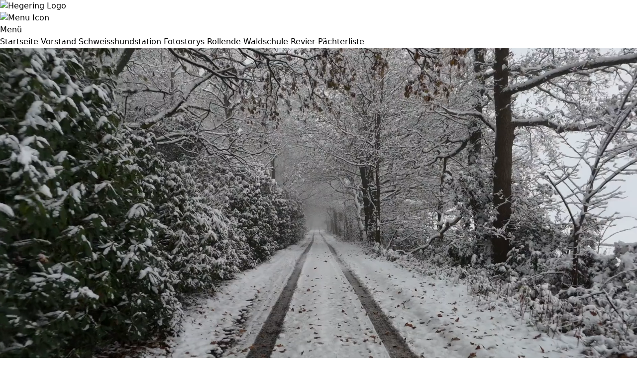

--- FILE ---
content_type: text/html; charset=UTF-8
request_url: https://www.hr-much.de/2015/06/30/modern-tranquility/
body_size: 4737
content:
<!DOCTYPE html>
<html lang="de">
<head>
    <meta charset="UTF-8">
    <meta name="viewport" content="width=device-width, initial-scale=1.0">
    <!-- Favicon -->
<link rel="icon" type="image/png" sizes="16x16" href="favicon-16x16.png">
<link rel="icon" type="image/png" sizes="32x32" href="favicon-32x32.png">
<link rel="icon" type="image/x-icon" href="favicon.ico">

<!-- Apple Touch Icon -->
<link rel="apple-touch-icon" sizes="180x180" href="apple-touch-icon.png">

<!-- Android Chrome Icons -->
<link rel="icon" type="image/png" sizes="192x192" href="android-chrome-192x192.png">
<link rel="icon" type="image/png" sizes="512x512" href="android-chrome-512x512.png">

<!-- Web App Manifest (Optional, falls benötigt) -->
<link rel="manifest" href="site.webmanifest">

    <title>Hegering | Startseite</title>
    <!-- Stylesheet -->
    <link href="https://cdn.jsdelivr.net/npm/tailwindcss@2.2.19/dist/tailwind.min.css" rel="stylesheet">

    <link rel="stylesheet" href="styles.css">
    <!-- JavaScript -->
    <script src="scripts/script.js" defer></script>
</head>
<body>
<header class="header">
    <a href="https://hr-much.de">
        <img src="HR-Logo.png" alt="Hegering Logo" class="header-logo">
    </a>
    <div class="hamburger-menu">
        <img id="menu-icon" src="menu-icon.svg" alt="Menu Icon">
        <span>Menü</span>
    </div>
    <div class="menu" id="menu">
        <a href="index.php">Startseite</a>
        <a href="vorstand.php">Vorstand</a>
        <a href="anerkannte-schweisshundstation.php">Schweisshundstation</a>     
        <a href="fotostorys.php">Fotostorys</a>
        <a href="Rollende-Waldschule.php">Rollende-Waldschule</a>
        
        <a href="revier-paechterliste.php">Revier-Pächterliste</a>
        
    </div>
    <div class="gradient-header"></div>
</header>
<div class="video-container">
        <video autoplay muted loop>
            <source src="https://www.hr-much.de/192357-892475199_small.mp4" type="video/mp4">
            Ihr Browser unterstützt kein HTML5-Video.
        </video>
        <div class="gradient-overlay"></div>
        <div class="text-container">
            <h1>Mit Leidenschaft für die Natur und Verantwortung für das Wild:</h1>
            <div class="line"></div>
            <div class="sub-text">Entdecken Sie die Welt des Hegerings Much</div>
        </div>
    </div>
    <main>

        <div class="heading-container">
            <h2 class="main-heading">Aktuelle Termine</h2>
            <div class="main-heading-line width-32"></div>
        </div>

    <div class="content">

        

      
    <div class="card">
        <div class="badge">Geplant</div>
        <h3><img src="calendar-icon.svg" alt="Kalender Icon">2026 – Schießtermine folgen</h3>
        <p>Die neuen Termine für 2026 sind in Planung. Bald gibt's wieder spannende Übungsschießen mit gemütlichem Beisammensein.</p>
        <p>Weitere Infos in Kürze!</p>
        <p>Editor: Elke Karsch</p>
    </div>
    
    <style type="text/css">
        .länge {
            font-size: 19px;
        }
    </style>

        <div class="card">
    <div class="badge">Vorgemerkt</div>
    <h3><img src="calendar-icon.svg" alt="Kalender Icon">2026 – Jahres-<br>hauptversammlung</h3>
    <p>Die Jahreshauptversammlung für 2026 ist in Planung. Termin und Ort werden noch bekannt gegeben.</p>
    <p>Schaut einfach gelegentlich vorbei oder sprecht uns direkt an.</p>
    <p>Editor: Vorstand</p>
</div>
        
        <div class="card bggame">

        <h3> </h3>
            <p> </p>
            <p></p>
            
        <a href="https://hr-much.de/jagdspiel.php" class="cta-button-game">Jetzt spielen</a>
        </div>

    </div>
    <div class="section-bg">
        <div class="heading-container padding-mobile">
            <h2 class="main-heading">Neuigkeiten</h2>
            <div class="main-heading-line width-24"></div>
        </div>
        <div class="news-card">
            <h3 class="news-title">Herbstliche Grüße vom Vorstand</h3>
        <p>Die Tage werden kürzer, das Laub färbt sich bunt, und der erste Frost liegt in der Luft. ❄️🍂  
        Wir wünschen allen Mitgliedern und Freunden des Hegerings eine ruhige, sichere und stimmungsvolle Jagdzeit im Herbst.  
        Lasst uns die Natur bewusst erleben mit warmem Tee im Rucksack, Mütze auf dem Kopf und Achtsamkeit für Tier und Umwelt. 🌲🦌  
        Schon bald beginnt die stille Zeit des Jahres vielleicht mit etwas Schnee, Plätzchenduft und einem wärmenden Feuer.</p>
            
            <div class="chat-bubbles">
                <div class="typing-indicator">
                    <div class="dot"></div>
                    <div class="dot"></div>
                    <div class="dot"></div>
                </div>
                <div class="bubble hidden">
                    <img src="avatar1.png" alt="Elke Karsch" class="avatar">
                    <p>Elke Karsch: „Ich wünsche euch eine friedliche Jagdzeit passt gut auf euch und eure Hunde auf! 🍁“</p>
                </div>
                <div class="bubble hidden">
                    <img src="avatar2.png" alt="Max Mustermann" class="avatar">
                    <p>Frank vom Scheidt: „Jetzt beginnt die Zeit für Gänsehautmomente im Morgengrauen. Waidmannsheil! 🧣“</p>
                </div>
                <div class="bubble hidden">
                    <img src="avatar3.png" alt="Anna Beispiel" class="avatar">
                    <p>Achim Adam: „Ich freue mich auf die erste Schneeschicht im Revier und auf eine besinnliche Adventszeit. ❄️🕯️“</p>
                </div>
            </div>
        </div>
    </div>

<!--Artiekel Section-->           
<div class="heading-container padding-mobile2">
    <h2 class="main-heading">Artikel & Berichte</h2>
    <div class="main-heading-line width-34"></div>
</div>

<div class="article-detail">
<h1>Rollende Waldschule Much</h1>
<img src="Waldschule.png" alt="Rollende Waldschule Much" class="article-image">
<p>Liebe Naturfreunde,<br />
<br />
Die rollende Waldschule des Hegerings Much ist einsatzbereit!<br />
<br />
Ausgestattet mit vielen Tierpräparaten, bietet die in einem Bauwagen untergebrachte Waldschule einen guten Einblick in unsere heimische Tierwelt.<br />
<br />
Erweitert wird das Angebot um Spiele und viel Wissenswertes über die Natur, die Lebensweise von (überwiegend Wald-)Tieren und ihren Habitaten.<br />
<br />
Unter dem Begriff „Lernort Natur“ bieten wir interessierten Gruppen dieses Konzept an.<br />
<br />
Aus einer Vielzahl von angebotenen Bausteinen können Sie selbst ein Programm zusammenstellen.<br />
Die einzelnen Bausteine dauern ca. 30 Minuten und können auf Alter und Wissensstand der Kinder angepasst werden.<br />
Auf spielerische Art und Weise können Kinder die Natur erleben, Zusammenhänge erkennen und Erlerntes anwenden.<br />
<br />
Der Bauwagen steht zurzeit am Technik- und Bauernmuseum in Berzbach.<br />
Von dort aus gelangt man nach einer kurzen Wanderung auf den Waldweg „Auf dem Holzweg“, an dem die Spiele stattfinden.<br />
<br />
Absprachen und Buchungen bitte an hegeringmuch-e.karsch@web.de oder unter Tel: 01755264400.<br />
<br />
Für den Vorstand<br />
Elke Karsch<br />
Hegeringleiterin</p>
</div>
<div class="section-articles">
    <button class="carousel-btn prev">←</button>
    <div class="carousel">
        <div class="carousel-track">
            
                    <div class="article-card">
                        <img src="Waldschule.png" alt="Rollende Waldschule Much" class="article-image">
                        <h3>Rollende Waldschule Much</h3>
                        <a href="template.php?id=1" class="cta-button">Mehr erfahren</a>
                    </div>
                    <div class="article-card">
                        <img src="AIwildschwein.png" alt="Fall von Aujeszkyscher Krankheit" class="article-image">
                        <h3>Fall von Aujeszkyscher Krankheit</h3>
                        <a href="template.php?id=2" class="cta-button">Mehr erfahren</a>
                    </div>
                    <div class="article-card">
                        <img src="monition-image.png" alt="Schießtermine 2025" class="article-image">
                        <h3>Schießtermine 2025</h3>
                        <a href="template.php?id=3" class="cta-button">Mehr erfahren</a>
                    </div>
                    <div class="article-card">
                        <img src="wildschwein-image.png" alt="Schwarzwild auf Trichinen" class="article-image">
                        <h3>Schwarzwild auf Trichinen</h3>
                        <a href="template.php?id=4" class="cta-button">Mehr erfahren</a>
                    </div>
                    <div class="article-card">
                        <img src="jagdliches-brauchtum.png" alt="Jagdliches Brauchtum" class="article-image">
                        <h3>Jagdliches Brauchtum</h3>
                        <a href="template.php?id=5" class="cta-button">Mehr erfahren</a>
                    </div>
                    <div class="article-card">
                        <img src="revierarbeiten-fruehjahr.png" alt="Revierarbeiten im Frühjahr" class="article-image">
                        <h3>Revierarbeiten im Frühjahr</h3>
                        <a href="template.php?id=6" class="cta-button">Mehr erfahren</a>
                    </div>        </div>
    </div>
    <button class="carousel-btn next">→</button>
</div>




<!-- Email Section -->
<div class="section-form">
    <div class="form-wrapper">
        <div class="form-content">
            <div class="heading-container padding-0">
                <h2 class="main-heading">Kontaktformular</h2>
                <div class="main-heading-line width-80"></div>
            </div>

            <!-- Feedback-Nachricht -->
            <div id="feedback-message" style="display: none;" class="feedback-message"></div>

            <form class="contact-form" id="contactForm" action="send-email.php" method="POST">
                <!-- CSRF-Token -->
                <input type="hidden" name="csrf_token" value="65a48d01eebf89578bcb2d9e26dcc7a618788cddd06e836da31c74fbf59a5773">

                <div class="form-group">
                    <label for="fullname">Vor- und Nachname</label>
                    <input type="text" id="fullname" name="fullname" placeholder="Ihr vollständiger Name" required>
                </div>

                <div class="form-group">
                    <label for="contact">E-Mail-Adresse oder Telefonnummer</label>
                    <input type="text" id="contact" name="contact" placeholder="Ihre E-Mail oder Telefonnummer" required>
                </div>

                <div class="form-group">
                    <label for="message">Was möchten Sie uns mitteilen?</label>
                    <textarea id="message" name="message" placeholder="Bitte schreiben Sie Ihre Nachricht hier rein" rows="5" required></textarea>
                </div>

                <div class="form-group">
                    <label for="captcha">Wie viel ist 5 + 3?</label>
                    <input type="text" id="captcha" name="captcha" placeholder="Antwort" required>
                </div>

                <button type="submit" class="submit-button">Nachricht senden</button>
            </form>
        </div>

        <div class="form-image">
            <img src="form-image.png" alt="Kontakt Bild">
        </div>
    </div>
</div>



    </main>
<footer class="bg-black text-white text-center py-4">
    <div class="footer-content">
        <p>&copy; 2026 Hegering Much. Alle Rechte vorbehalten.</p>
        <div class="footer-links">
            <a href="datenschutz.php" class="footer-link">Datenschutz</a>
            <a href="impressum.php" class="footer-link">Impressum</a>
        </div>
    </div>
</footer>
</body>
</html>    

    <!-- JavaScript für Feedback und Animation -->
<script>
    document.getElementById('contactForm').addEventListener('submit', function (e) {
        e.preventDefault(); // Verhindert Standardformularabsendung

        const formData = new FormData(this);

        fetch(this.action, {
            method: 'POST',
            body: formData
        })
            .then(response => response.text())
            .then(result => {
                const feedback = document.getElementById('feedback-message');
                feedback.style.display = 'block';

                if (result.includes('erfolgreich gesendet')) {
                    feedback.innerText = 'Ihre Nachricht wurde erfolgreich gesendet. Vielen Dank!';
                    feedback.className = 'feedback-message success';
                    this.reset(); // Formular zurücksetzen
                } else {
                    feedback.innerText = 'Es gab ein Problem beim Senden Ihrer Nachricht. Bitte versuchen Sie es erneut.';
                    feedback.className = 'feedback-message error';
                }
            })
            .catch(error => {
                const feedback = document.getElementById('feedback-message');
                feedback.style.display = 'block';
                feedback.innerText = 'Ein Fehler ist aufgetreten. Bitte versuchen Sie es später erneut.';
                feedback.className = 'feedback-message error';
            });
    });
</script>

<!-- Zusätzliche CSS -->
<style>
    .bggame{
            background-image: url('/Game/Images/gameCard.png'); 
    background-size: cover;
    background-position: center;
    background-repeat: no-repeat;
    border-radius: 10px;
    display: flex;
    align-items: flex-end;
    justify-content: center;
    padding: 20px;
    min-height: 350px; /* Default auf Desktop */
}
    }
    .feedback-message {
        margin: 16px 0;
        padding: 12px;
        border-radius: 8px;
        font-size: 16px;
        display: none;
    }
    .feedback-message.success {
        background-color: #d4edda;
        color: #155724;
        border: 1px solid #c3e6cb;
    }
    .feedback-message.error {
        background-color: #f8d7da;
        color: #721c24;
        border: 1px solid #f5c6cb;
    }
    /* Mobile Optimierung */
@media screen and (max-width: 768px) {
    .bggame {
        min-height: 300px!important; /* Sichtbare Höhe auf Mobil */
    }
    .card {
        height: auto !important; /* verhindert feste Höhen */
        min-height: unset;
        overflow: visible;
        word-wrap: break-word;
    }

    .card h3 {
        font-size: 18px;
        line-height: 1.4;
        word-break: break-word;
    }

    .card p {
        font-size: 16px;
        line-height: 1.5;
    }
}
</style>



    



--- FILE ---
content_type: text/html; charset=UTF-8
request_url: https://www.hr-much.de/2015/06/30/modern-tranquility/styles.css
body_size: 4762
content:
<!DOCTYPE html>
<html lang="de">
<head>
    <meta charset="UTF-8">
    <meta name="viewport" content="width=device-width, initial-scale=1.0">
    <!-- Favicon -->
<link rel="icon" type="image/png" sizes="16x16" href="favicon-16x16.png">
<link rel="icon" type="image/png" sizes="32x32" href="favicon-32x32.png">
<link rel="icon" type="image/x-icon" href="favicon.ico">

<!-- Apple Touch Icon -->
<link rel="apple-touch-icon" sizes="180x180" href="apple-touch-icon.png">

<!-- Android Chrome Icons -->
<link rel="icon" type="image/png" sizes="192x192" href="android-chrome-192x192.png">
<link rel="icon" type="image/png" sizes="512x512" href="android-chrome-512x512.png">

<!-- Web App Manifest (Optional, falls benötigt) -->
<link rel="manifest" href="site.webmanifest">

    <title>Hegering | Startseite</title>
    <!-- Stylesheet -->
    <link href="https://cdn.jsdelivr.net/npm/tailwindcss@2.2.19/dist/tailwind.min.css" rel="stylesheet">

    <link rel="stylesheet" href="styles.css">
    <!-- JavaScript -->
    <script src="scripts/script.js" defer></script>
</head>
<body>
<header class="header">
    <a href="https://hr-much.de">
        <img src="HR-Logo.png" alt="Hegering Logo" class="header-logo">
    </a>
    <div class="hamburger-menu">
        <img id="menu-icon" src="menu-icon.svg" alt="Menu Icon">
        <span>Menü</span>
    </div>
    <div class="menu" id="menu">
        <a href="index.php">Startseite</a>
        <a href="vorstand.php">Vorstand</a>
        <a href="anerkannte-schweisshundstation.php">Schweisshundstation</a>     
        <a href="fotostorys.php">Fotostorys</a>
        <a href="Rollende-Waldschule.php">Rollende-Waldschule</a>
        
        <a href="revier-paechterliste.php">Revier-Pächterliste</a>
        
    </div>
    <div class="gradient-header"></div>
</header>
<div class="video-container">
        <video autoplay muted loop>
            <source src="https://www.hr-much.de/192357-892475199_small.mp4" type="video/mp4">
            Ihr Browser unterstützt kein HTML5-Video.
        </video>
        <div class="gradient-overlay"></div>
        <div class="text-container">
            <h1>Mit Leidenschaft für die Natur und Verantwortung für das Wild:</h1>
            <div class="line"></div>
            <div class="sub-text">Entdecken Sie die Welt des Hegerings Much</div>
        </div>
    </div>
    <main>

        <div class="heading-container">
            <h2 class="main-heading">Aktuelle Termine</h2>
            <div class="main-heading-line width-32"></div>
        </div>

    <div class="content">

        

      
    <div class="card">
        <div class="badge">Geplant</div>
        <h3><img src="calendar-icon.svg" alt="Kalender Icon">2026 – Schießtermine folgen</h3>
        <p>Die neuen Termine für 2026 sind in Planung. Bald gibt's wieder spannende Übungsschießen mit gemütlichem Beisammensein.</p>
        <p>Weitere Infos in Kürze!</p>
        <p>Editor: Elke Karsch</p>
    </div>
    
    <style type="text/css">
        .länge {
            font-size: 19px;
        }
    </style>

        <div class="card">
    <div class="badge">Vorgemerkt</div>
    <h3><img src="calendar-icon.svg" alt="Kalender Icon">2026 – Jahres-<br>hauptversammlung</h3>
    <p>Die Jahreshauptversammlung für 2026 ist in Planung. Termin und Ort werden noch bekannt gegeben.</p>
    <p>Schaut einfach gelegentlich vorbei oder sprecht uns direkt an.</p>
    <p>Editor: Vorstand</p>
</div>
        
        <div class="card bggame">

        <h3> </h3>
            <p> </p>
            <p></p>
            
        <a href="https://hr-much.de/jagdspiel.php" class="cta-button-game">Jetzt spielen</a>
        </div>

    </div>
    <div class="section-bg">
        <div class="heading-container padding-mobile">
            <h2 class="main-heading">Neuigkeiten</h2>
            <div class="main-heading-line width-24"></div>
        </div>
        <div class="news-card">
            <h3 class="news-title">Herbstliche Grüße vom Vorstand</h3>
        <p>Die Tage werden kürzer, das Laub färbt sich bunt, und der erste Frost liegt in der Luft. ❄️🍂  
        Wir wünschen allen Mitgliedern und Freunden des Hegerings eine ruhige, sichere und stimmungsvolle Jagdzeit im Herbst.  
        Lasst uns die Natur bewusst erleben mit warmem Tee im Rucksack, Mütze auf dem Kopf und Achtsamkeit für Tier und Umwelt. 🌲🦌  
        Schon bald beginnt die stille Zeit des Jahres vielleicht mit etwas Schnee, Plätzchenduft und einem wärmenden Feuer.</p>
            
            <div class="chat-bubbles">
                <div class="typing-indicator">
                    <div class="dot"></div>
                    <div class="dot"></div>
                    <div class="dot"></div>
                </div>
                <div class="bubble hidden">
                    <img src="avatar1.png" alt="Elke Karsch" class="avatar">
                    <p>Elke Karsch: „Ich wünsche euch eine friedliche Jagdzeit passt gut auf euch und eure Hunde auf! 🍁“</p>
                </div>
                <div class="bubble hidden">
                    <img src="avatar2.png" alt="Max Mustermann" class="avatar">
                    <p>Frank vom Scheidt: „Jetzt beginnt die Zeit für Gänsehautmomente im Morgengrauen. Waidmannsheil! 🧣“</p>
                </div>
                <div class="bubble hidden">
                    <img src="avatar3.png" alt="Anna Beispiel" class="avatar">
                    <p>Achim Adam: „Ich freue mich auf die erste Schneeschicht im Revier und auf eine besinnliche Adventszeit. ❄️🕯️“</p>
                </div>
            </div>
        </div>
    </div>

<!--Artiekel Section-->           
<div class="heading-container padding-mobile2">
    <h2 class="main-heading">Artikel & Berichte</h2>
    <div class="main-heading-line width-34"></div>
</div>

<div class="article-detail">
<h1>Rollende Waldschule Much</h1>
<img src="Waldschule.png" alt="Rollende Waldschule Much" class="article-image">
<p>Liebe Naturfreunde,<br />
<br />
Die rollende Waldschule des Hegerings Much ist einsatzbereit!<br />
<br />
Ausgestattet mit vielen Tierpräparaten, bietet die in einem Bauwagen untergebrachte Waldschule einen guten Einblick in unsere heimische Tierwelt.<br />
<br />
Erweitert wird das Angebot um Spiele und viel Wissenswertes über die Natur, die Lebensweise von (überwiegend Wald-)Tieren und ihren Habitaten.<br />
<br />
Unter dem Begriff „Lernort Natur“ bieten wir interessierten Gruppen dieses Konzept an.<br />
<br />
Aus einer Vielzahl von angebotenen Bausteinen können Sie selbst ein Programm zusammenstellen.<br />
Die einzelnen Bausteine dauern ca. 30 Minuten und können auf Alter und Wissensstand der Kinder angepasst werden.<br />
Auf spielerische Art und Weise können Kinder die Natur erleben, Zusammenhänge erkennen und Erlerntes anwenden.<br />
<br />
Der Bauwagen steht zurzeit am Technik- und Bauernmuseum in Berzbach.<br />
Von dort aus gelangt man nach einer kurzen Wanderung auf den Waldweg „Auf dem Holzweg“, an dem die Spiele stattfinden.<br />
<br />
Absprachen und Buchungen bitte an hegeringmuch-e.karsch@web.de oder unter Tel: 01755264400.<br />
<br />
Für den Vorstand<br />
Elke Karsch<br />
Hegeringleiterin</p>
</div>
<div class="section-articles">
    <button class="carousel-btn prev">←</button>
    <div class="carousel">
        <div class="carousel-track">
            
                    <div class="article-card">
                        <img src="Waldschule.png" alt="Rollende Waldschule Much" class="article-image">
                        <h3>Rollende Waldschule Much</h3>
                        <a href="template.php?id=1" class="cta-button">Mehr erfahren</a>
                    </div>
                    <div class="article-card">
                        <img src="AIwildschwein.png" alt="Fall von Aujeszkyscher Krankheit" class="article-image">
                        <h3>Fall von Aujeszkyscher Krankheit</h3>
                        <a href="template.php?id=2" class="cta-button">Mehr erfahren</a>
                    </div>
                    <div class="article-card">
                        <img src="monition-image.png" alt="Schießtermine 2025" class="article-image">
                        <h3>Schießtermine 2025</h3>
                        <a href="template.php?id=3" class="cta-button">Mehr erfahren</a>
                    </div>
                    <div class="article-card">
                        <img src="wildschwein-image.png" alt="Schwarzwild auf Trichinen" class="article-image">
                        <h3>Schwarzwild auf Trichinen</h3>
                        <a href="template.php?id=4" class="cta-button">Mehr erfahren</a>
                    </div>
                    <div class="article-card">
                        <img src="jagdliches-brauchtum.png" alt="Jagdliches Brauchtum" class="article-image">
                        <h3>Jagdliches Brauchtum</h3>
                        <a href="template.php?id=5" class="cta-button">Mehr erfahren</a>
                    </div>
                    <div class="article-card">
                        <img src="revierarbeiten-fruehjahr.png" alt="Revierarbeiten im Frühjahr" class="article-image">
                        <h3>Revierarbeiten im Frühjahr</h3>
                        <a href="template.php?id=6" class="cta-button">Mehr erfahren</a>
                    </div>        </div>
    </div>
    <button class="carousel-btn next">→</button>
</div>




<!-- Email Section -->
<div class="section-form">
    <div class="form-wrapper">
        <div class="form-content">
            <div class="heading-container padding-0">
                <h2 class="main-heading">Kontaktformular</h2>
                <div class="main-heading-line width-80"></div>
            </div>

            <!-- Feedback-Nachricht -->
            <div id="feedback-message" style="display: none;" class="feedback-message"></div>

            <form class="contact-form" id="contactForm" action="send-email.php" method="POST">
                <!-- CSRF-Token -->
                <input type="hidden" name="csrf_token" value="65a48d01eebf89578bcb2d9e26dcc7a618788cddd06e836da31c74fbf59a5773">

                <div class="form-group">
                    <label for="fullname">Vor- und Nachname</label>
                    <input type="text" id="fullname" name="fullname" placeholder="Ihr vollständiger Name" required>
                </div>

                <div class="form-group">
                    <label for="contact">E-Mail-Adresse oder Telefonnummer</label>
                    <input type="text" id="contact" name="contact" placeholder="Ihre E-Mail oder Telefonnummer" required>
                </div>

                <div class="form-group">
                    <label for="message">Was möchten Sie uns mitteilen?</label>
                    <textarea id="message" name="message" placeholder="Bitte schreiben Sie Ihre Nachricht hier rein" rows="5" required></textarea>
                </div>

                <div class="form-group">
                    <label for="captcha">Wie viel ist 5 + 3?</label>
                    <input type="text" id="captcha" name="captcha" placeholder="Antwort" required>
                </div>

                <button type="submit" class="submit-button">Nachricht senden</button>
            </form>
        </div>

        <div class="form-image">
            <img src="form-image.png" alt="Kontakt Bild">
        </div>
    </div>
</div>



    </main>
<footer class="bg-black text-white text-center py-4">
    <div class="footer-content">
        <p>&copy; 2026 Hegering Much. Alle Rechte vorbehalten.</p>
        <div class="footer-links">
            <a href="datenschutz.php" class="footer-link">Datenschutz</a>
            <a href="impressum.php" class="footer-link">Impressum</a>
        </div>
    </div>
</footer>
</body>
</html>    

    <!-- JavaScript für Feedback und Animation -->
<script>
    document.getElementById('contactForm').addEventListener('submit', function (e) {
        e.preventDefault(); // Verhindert Standardformularabsendung

        const formData = new FormData(this);

        fetch(this.action, {
            method: 'POST',
            body: formData
        })
            .then(response => response.text())
            .then(result => {
                const feedback = document.getElementById('feedback-message');
                feedback.style.display = 'block';

                if (result.includes('erfolgreich gesendet')) {
                    feedback.innerText = 'Ihre Nachricht wurde erfolgreich gesendet. Vielen Dank!';
                    feedback.className = 'feedback-message success';
                    this.reset(); // Formular zurücksetzen
                } else {
                    feedback.innerText = 'Es gab ein Problem beim Senden Ihrer Nachricht. Bitte versuchen Sie es erneut.';
                    feedback.className = 'feedback-message error';
                }
            })
            .catch(error => {
                const feedback = document.getElementById('feedback-message');
                feedback.style.display = 'block';
                feedback.innerText = 'Ein Fehler ist aufgetreten. Bitte versuchen Sie es später erneut.';
                feedback.className = 'feedback-message error';
            });
    });
</script>

<!-- Zusätzliche CSS -->
<style>
    .bggame{
            background-image: url('/Game/Images/gameCard.png'); 
    background-size: cover;
    background-position: center;
    background-repeat: no-repeat;
    border-radius: 10px;
    display: flex;
    align-items: flex-end;
    justify-content: center;
    padding: 20px;
    min-height: 350px; /* Default auf Desktop */
}
    }
    .feedback-message {
        margin: 16px 0;
        padding: 12px;
        border-radius: 8px;
        font-size: 16px;
        display: none;
    }
    .feedback-message.success {
        background-color: #d4edda;
        color: #155724;
        border: 1px solid #c3e6cb;
    }
    .feedback-message.error {
        background-color: #f8d7da;
        color: #721c24;
        border: 1px solid #f5c6cb;
    }
    /* Mobile Optimierung */
@media screen and (max-width: 768px) {
    .bggame {
        min-height: 300px!important; /* Sichtbare Höhe auf Mobil */
    }
    .card {
        height: auto !important; /* verhindert feste Höhen */
        min-height: unset;
        overflow: visible;
        word-wrap: break-word;
    }

    .card h3 {
        font-size: 18px;
        line-height: 1.4;
        word-break: break-word;
    }

    .card p {
        font-size: 16px;
        line-height: 1.5;
    }
}
</style>



    



--- FILE ---
content_type: text/html; charset=UTF-8
request_url: https://www.hr-much.de/2015/06/30/modern-tranquility/scripts/script.js
body_size: 4771
content:
<!DOCTYPE html>
<html lang="de">
<head>
    <meta charset="UTF-8">
    <meta name="viewport" content="width=device-width, initial-scale=1.0">
    <!-- Favicon -->
<link rel="icon" type="image/png" sizes="16x16" href="favicon-16x16.png">
<link rel="icon" type="image/png" sizes="32x32" href="favicon-32x32.png">
<link rel="icon" type="image/x-icon" href="favicon.ico">

<!-- Apple Touch Icon -->
<link rel="apple-touch-icon" sizes="180x180" href="apple-touch-icon.png">

<!-- Android Chrome Icons -->
<link rel="icon" type="image/png" sizes="192x192" href="android-chrome-192x192.png">
<link rel="icon" type="image/png" sizes="512x512" href="android-chrome-512x512.png">

<!-- Web App Manifest (Optional, falls benötigt) -->
<link rel="manifest" href="site.webmanifest">

    <title>Hegering | Startseite</title>
    <!-- Stylesheet -->
    <link href="https://cdn.jsdelivr.net/npm/tailwindcss@2.2.19/dist/tailwind.min.css" rel="stylesheet">

    <link rel="stylesheet" href="styles.css">
    <!-- JavaScript -->
    <script src="scripts/script.js" defer></script>
</head>
<body>
<header class="header">
    <a href="https://hr-much.de">
        <img src="HR-Logo.png" alt="Hegering Logo" class="header-logo">
    </a>
    <div class="hamburger-menu">
        <img id="menu-icon" src="menu-icon.svg" alt="Menu Icon">
        <span>Menü</span>
    </div>
    <div class="menu" id="menu">
        <a href="index.php">Startseite</a>
        <a href="vorstand.php">Vorstand</a>
        <a href="anerkannte-schweisshundstation.php">Schweisshundstation</a>     
        <a href="fotostorys.php">Fotostorys</a>
        <a href="Rollende-Waldschule.php">Rollende-Waldschule</a>
        
        <a href="revier-paechterliste.php">Revier-Pächterliste</a>
        
    </div>
    <div class="gradient-header"></div>
</header>
<div class="video-container">
        <video autoplay muted loop>
            <source src="https://www.hr-much.de/192357-892475199_small.mp4" type="video/mp4">
            Ihr Browser unterstützt kein HTML5-Video.
        </video>
        <div class="gradient-overlay"></div>
        <div class="text-container">
            <h1>Mit Leidenschaft für die Natur und Verantwortung für das Wild:</h1>
            <div class="line"></div>
            <div class="sub-text">Entdecken Sie die Welt des Hegerings Much</div>
        </div>
    </div>
    <main>

        <div class="heading-container">
            <h2 class="main-heading">Aktuelle Termine</h2>
            <div class="main-heading-line width-32"></div>
        </div>

    <div class="content">

        

      
    <div class="card">
        <div class="badge">Geplant</div>
        <h3><img src="calendar-icon.svg" alt="Kalender Icon">2026 – Schießtermine folgen</h3>
        <p>Die neuen Termine für 2026 sind in Planung. Bald gibt's wieder spannende Übungsschießen mit gemütlichem Beisammensein.</p>
        <p>Weitere Infos in Kürze!</p>
        <p>Editor: Elke Karsch</p>
    </div>
    
    <style type="text/css">
        .länge {
            font-size: 19px;
        }
    </style>

        <div class="card">
    <div class="badge">Vorgemerkt</div>
    <h3><img src="calendar-icon.svg" alt="Kalender Icon">2026 – Jahres-<br>hauptversammlung</h3>
    <p>Die Jahreshauptversammlung für 2026 ist in Planung. Termin und Ort werden noch bekannt gegeben.</p>
    <p>Schaut einfach gelegentlich vorbei oder sprecht uns direkt an.</p>
    <p>Editor: Vorstand</p>
</div>
        
        <div class="card bggame">

        <h3> </h3>
            <p> </p>
            <p></p>
            
        <a href="https://hr-much.de/jagdspiel.php" class="cta-button-game">Jetzt spielen</a>
        </div>

    </div>
    <div class="section-bg">
        <div class="heading-container padding-mobile">
            <h2 class="main-heading">Neuigkeiten</h2>
            <div class="main-heading-line width-24"></div>
        </div>
        <div class="news-card">
            <h3 class="news-title">Herbstliche Grüße vom Vorstand</h3>
        <p>Die Tage werden kürzer, das Laub färbt sich bunt, und der erste Frost liegt in der Luft. ❄️🍂  
        Wir wünschen allen Mitgliedern und Freunden des Hegerings eine ruhige, sichere und stimmungsvolle Jagdzeit im Herbst.  
        Lasst uns die Natur bewusst erleben mit warmem Tee im Rucksack, Mütze auf dem Kopf und Achtsamkeit für Tier und Umwelt. 🌲🦌  
        Schon bald beginnt die stille Zeit des Jahres vielleicht mit etwas Schnee, Plätzchenduft und einem wärmenden Feuer.</p>
            
            <div class="chat-bubbles">
                <div class="typing-indicator">
                    <div class="dot"></div>
                    <div class="dot"></div>
                    <div class="dot"></div>
                </div>
                <div class="bubble hidden">
                    <img src="avatar1.png" alt="Elke Karsch" class="avatar">
                    <p>Elke Karsch: „Ich wünsche euch eine friedliche Jagdzeit passt gut auf euch und eure Hunde auf! 🍁“</p>
                </div>
                <div class="bubble hidden">
                    <img src="avatar2.png" alt="Max Mustermann" class="avatar">
                    <p>Frank vom Scheidt: „Jetzt beginnt die Zeit für Gänsehautmomente im Morgengrauen. Waidmannsheil! 🧣“</p>
                </div>
                <div class="bubble hidden">
                    <img src="avatar3.png" alt="Anna Beispiel" class="avatar">
                    <p>Achim Adam: „Ich freue mich auf die erste Schneeschicht im Revier und auf eine besinnliche Adventszeit. ❄️🕯️“</p>
                </div>
            </div>
        </div>
    </div>

<!--Artiekel Section-->           
<div class="heading-container padding-mobile2">
    <h2 class="main-heading">Artikel & Berichte</h2>
    <div class="main-heading-line width-34"></div>
</div>

<div class="article-detail">
<h1>Rollende Waldschule Much</h1>
<img src="Waldschule.png" alt="Rollende Waldschule Much" class="article-image">
<p>Liebe Naturfreunde,<br />
<br />
Die rollende Waldschule des Hegerings Much ist einsatzbereit!<br />
<br />
Ausgestattet mit vielen Tierpräparaten, bietet die in einem Bauwagen untergebrachte Waldschule einen guten Einblick in unsere heimische Tierwelt.<br />
<br />
Erweitert wird das Angebot um Spiele und viel Wissenswertes über die Natur, die Lebensweise von (überwiegend Wald-)Tieren und ihren Habitaten.<br />
<br />
Unter dem Begriff „Lernort Natur“ bieten wir interessierten Gruppen dieses Konzept an.<br />
<br />
Aus einer Vielzahl von angebotenen Bausteinen können Sie selbst ein Programm zusammenstellen.<br />
Die einzelnen Bausteine dauern ca. 30 Minuten und können auf Alter und Wissensstand der Kinder angepasst werden.<br />
Auf spielerische Art und Weise können Kinder die Natur erleben, Zusammenhänge erkennen und Erlerntes anwenden.<br />
<br />
Der Bauwagen steht zurzeit am Technik- und Bauernmuseum in Berzbach.<br />
Von dort aus gelangt man nach einer kurzen Wanderung auf den Waldweg „Auf dem Holzweg“, an dem die Spiele stattfinden.<br />
<br />
Absprachen und Buchungen bitte an hegeringmuch-e.karsch@web.de oder unter Tel: 01755264400.<br />
<br />
Für den Vorstand<br />
Elke Karsch<br />
Hegeringleiterin</p>
</div>
<div class="section-articles">
    <button class="carousel-btn prev">←</button>
    <div class="carousel">
        <div class="carousel-track">
            
                    <div class="article-card">
                        <img src="Waldschule.png" alt="Rollende Waldschule Much" class="article-image">
                        <h3>Rollende Waldschule Much</h3>
                        <a href="template.php?id=1" class="cta-button">Mehr erfahren</a>
                    </div>
                    <div class="article-card">
                        <img src="AIwildschwein.png" alt="Fall von Aujeszkyscher Krankheit" class="article-image">
                        <h3>Fall von Aujeszkyscher Krankheit</h3>
                        <a href="template.php?id=2" class="cta-button">Mehr erfahren</a>
                    </div>
                    <div class="article-card">
                        <img src="monition-image.png" alt="Schießtermine 2025" class="article-image">
                        <h3>Schießtermine 2025</h3>
                        <a href="template.php?id=3" class="cta-button">Mehr erfahren</a>
                    </div>
                    <div class="article-card">
                        <img src="wildschwein-image.png" alt="Schwarzwild auf Trichinen" class="article-image">
                        <h3>Schwarzwild auf Trichinen</h3>
                        <a href="template.php?id=4" class="cta-button">Mehr erfahren</a>
                    </div>
                    <div class="article-card">
                        <img src="jagdliches-brauchtum.png" alt="Jagdliches Brauchtum" class="article-image">
                        <h3>Jagdliches Brauchtum</h3>
                        <a href="template.php?id=5" class="cta-button">Mehr erfahren</a>
                    </div>
                    <div class="article-card">
                        <img src="revierarbeiten-fruehjahr.png" alt="Revierarbeiten im Frühjahr" class="article-image">
                        <h3>Revierarbeiten im Frühjahr</h3>
                        <a href="template.php?id=6" class="cta-button">Mehr erfahren</a>
                    </div>        </div>
    </div>
    <button class="carousel-btn next">→</button>
</div>




<!-- Email Section -->
<div class="section-form">
    <div class="form-wrapper">
        <div class="form-content">
            <div class="heading-container padding-0">
                <h2 class="main-heading">Kontaktformular</h2>
                <div class="main-heading-line width-80"></div>
            </div>

            <!-- Feedback-Nachricht -->
            <div id="feedback-message" style="display: none;" class="feedback-message"></div>

            <form class="contact-form" id="contactForm" action="send-email.php" method="POST">
                <!-- CSRF-Token -->
                <input type="hidden" name="csrf_token" value="65a48d01eebf89578bcb2d9e26dcc7a618788cddd06e836da31c74fbf59a5773">

                <div class="form-group">
                    <label for="fullname">Vor- und Nachname</label>
                    <input type="text" id="fullname" name="fullname" placeholder="Ihr vollständiger Name" required>
                </div>

                <div class="form-group">
                    <label for="contact">E-Mail-Adresse oder Telefonnummer</label>
                    <input type="text" id="contact" name="contact" placeholder="Ihre E-Mail oder Telefonnummer" required>
                </div>

                <div class="form-group">
                    <label for="message">Was möchten Sie uns mitteilen?</label>
                    <textarea id="message" name="message" placeholder="Bitte schreiben Sie Ihre Nachricht hier rein" rows="5" required></textarea>
                </div>

                <div class="form-group">
                    <label for="captcha">Wie viel ist 5 + 3?</label>
                    <input type="text" id="captcha" name="captcha" placeholder="Antwort" required>
                </div>

                <button type="submit" class="submit-button">Nachricht senden</button>
            </form>
        </div>

        <div class="form-image">
            <img src="form-image.png" alt="Kontakt Bild">
        </div>
    </div>
</div>



    </main>
<footer class="bg-black text-white text-center py-4">
    <div class="footer-content">
        <p>&copy; 2026 Hegering Much. Alle Rechte vorbehalten.</p>
        <div class="footer-links">
            <a href="datenschutz.php" class="footer-link">Datenschutz</a>
            <a href="impressum.php" class="footer-link">Impressum</a>
        </div>
    </div>
</footer>
</body>
</html>    

    <!-- JavaScript für Feedback und Animation -->
<script>
    document.getElementById('contactForm').addEventListener('submit', function (e) {
        e.preventDefault(); // Verhindert Standardformularabsendung

        const formData = new FormData(this);

        fetch(this.action, {
            method: 'POST',
            body: formData
        })
            .then(response => response.text())
            .then(result => {
                const feedback = document.getElementById('feedback-message');
                feedback.style.display = 'block';

                if (result.includes('erfolgreich gesendet')) {
                    feedback.innerText = 'Ihre Nachricht wurde erfolgreich gesendet. Vielen Dank!';
                    feedback.className = 'feedback-message success';
                    this.reset(); // Formular zurücksetzen
                } else {
                    feedback.innerText = 'Es gab ein Problem beim Senden Ihrer Nachricht. Bitte versuchen Sie es erneut.';
                    feedback.className = 'feedback-message error';
                }
            })
            .catch(error => {
                const feedback = document.getElementById('feedback-message');
                feedback.style.display = 'block';
                feedback.innerText = 'Ein Fehler ist aufgetreten. Bitte versuchen Sie es später erneut.';
                feedback.className = 'feedback-message error';
            });
    });
</script>

<!-- Zusätzliche CSS -->
<style>
    .bggame{
            background-image: url('/Game/Images/gameCard.png'); 
    background-size: cover;
    background-position: center;
    background-repeat: no-repeat;
    border-radius: 10px;
    display: flex;
    align-items: flex-end;
    justify-content: center;
    padding: 20px;
    min-height: 350px; /* Default auf Desktop */
}
    }
    .feedback-message {
        margin: 16px 0;
        padding: 12px;
        border-radius: 8px;
        font-size: 16px;
        display: none;
    }
    .feedback-message.success {
        background-color: #d4edda;
        color: #155724;
        border: 1px solid #c3e6cb;
    }
    .feedback-message.error {
        background-color: #f8d7da;
        color: #721c24;
        border: 1px solid #f5c6cb;
    }
    /* Mobile Optimierung */
@media screen and (max-width: 768px) {
    .bggame {
        min-height: 300px!important; /* Sichtbare Höhe auf Mobil */
    }
    .card {
        height: auto !important; /* verhindert feste Höhen */
        min-height: unset;
        overflow: visible;
        word-wrap: break-word;
    }

    .card h3 {
        font-size: 18px;
        line-height: 1.4;
        word-break: break-word;
    }

    .card p {
        font-size: 16px;
        line-height: 1.5;
    }
}
</style>



    

